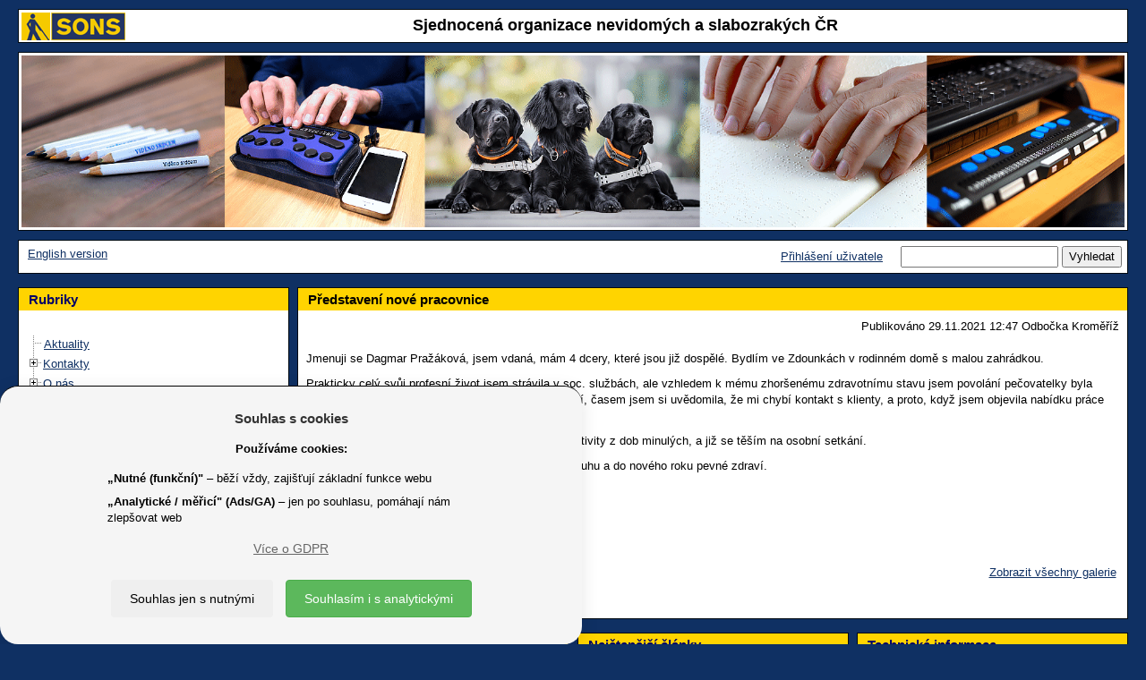

--- FILE ---
content_type: text/html; charset=UTF-8
request_url: https://www.sons.cz/Predstaveni-nove-pracovnice-P4010968.html
body_size: 46483
content:
<!DOCTYPE html>
<html lang="cs">
<head>
	<title>SONS &#x10C;R - P&#x159;edstaven&iacute; nov&eacute; pracovnice </title>
	<!--1077-->
	<meta http-equiv=Content-Type content="text/html; charset=UTF-8">
	<meta charset="UTF-8">
	<meta name="description" content=" V&aacute;&#x17E;en&iacute; a mil&iacute; klienti, od 1. prosince 2021 budu pracovat v odbo&#x10D;ce SONS v Krom&#x11B;&#x159;&iacute;&#x17E;i jako pracovnice v soc. slu&#x17E;b&aacute;ch, a proto mi dovolte, abych se kr&aacute;tce p&#x159;edstavila. ">
	<meta name="keywords" lang="cs" content="">
	<meta name="author" content="Petr Vyhnálek, petr@pro-neziskovky.cz">
	<meta name="robots" content="ALL,FOLLOW">
	<meta name="revisit-after" content="20 days">
	<meta name="viewport" content="width=device-width, initial-scale=1.0">
	<meta http-equiv="X-UA-Compatible" content="IE=edge">
	<meta http-equiv="Content-Type" content="text/html">
	<meta http-equiv="Cache-control" content="No-Cache">
	<link rel="icon" type="image/jpg" href="/1077/images/1077_logo.jpg">
	<link href="/css/prettyPhoto.css?update=1" rel="stylesheet">
	<link href="/css/gdpr.css" rel="stylesheet">
	<meta name="google-site-verification" content="G-EQ5S5D5DHR">
	<script src="/scripts/jquery-3.6.1.min.js"></script>
	<script type="text/JavaScript" src='/scripts/forms.js?update=58'></script>
	<script type="text/JavaScript" src='/scripts/forms_ajax.js?update=58'></script>
	<script type='text/JavaScript'>
		function user_active_online() {
						var d = new Date();
						var link = '/fcgi/sonic.cgi?templ=ok&refresh=' + d.getTime();						
						//reload me!
						jQuery.ajax({ 
							url: link,
							type: 'GET',
							contentType: "text/plain; charset=utf-8",
							dataType: "text",
							error: function(){ },
							success: function(result){    
								//none to do		
							}
						}); 
						//zavolam znova
						window.setTimeout("user_active_online()", 300000 ); //tisic je sekunda a 60 tisic je minuta 
		}
		window.setTimeout("user_active_online()", 300000 ); //nezatezuju zpravama na pozadi 5 minut staci
	</script>
        <link href="/1077/css/bootstrap.min.css" rel="stylesheet">
        <!--<link href="/scripts/bootstrap-3.3.6-dist/css/bootstrap.min.css" rel="stylesheet">-->
        <link href="/1077/css/final_1077.css?update=6" rel="stylesheet">
	<script type="text/javascript" src="/scripts/bootstrap-3.3.6-dist/js/bootstrap.min.js"></script>
	<script type="text/javascript" src="/scripts/jquery.prettyPhoto.js"></script>
	<script type="text/javascript" src="/scripts/imagesloaded.pkgd.v4.1.0.min.js"></script>
    	<script type="text/javascript" src="/scripts/masonry.pkgd.min.4.0.js"></script>
	<script type="text/JavaScript" src="/scripts/sonic-script-onload.js"></script>
	<!-- Global site tag (gtag.js) - Google Analytics -->
	<script async src="https://www.googletagmanager.com/gtag/js?id=G-EQ5S5D5DHR"></script>
	<script>
	  window.dataLayer = window.dataLayer || [];
	  function gtag(){dataLayer.push(arguments);}
	  gtag('js', new Date());
	  gtag('config', 'G-EQ5S5D5DHR');
	</script>
	<script type="text/javascript">
		var ZAHLAVI = new Array();
		var obrazku = 1;
		var posledni = 1;
		//prvni je dycky
		ZAHLAVI[obrazku] = new Image();
		ZAHLAVI[obrazku].src = "/grafika/1077/zahlavi0.gif";
		function AnimaceObrazky() {
			//jen pokud je vic obrvazku
			if (obrazku > 1) { 
				// zruseno
				// window.setTimeout( function(){    ztmavim()   },6000); //tisic je sekunda a 60 tisic je minuta
			}
		}
		function ztmavim() {
			//ztmavim
			$("#zahlavi").animate(   
				{ "opacity": "0.05"}, 	
				"slow"  
			);
			//po ztmavim pustim vymenu CHROME ma rychlejsi ztmaveni:
			if (window.chrome) {  
				window.setTimeout( function(){    zmen_obrazky()   },500); //tisic je sekunda a 60 tisic je minuta
			} else {
				window.setTimeout( function(){    zmen_obrazky()   },700); //tisic je sekunda a 60 tisic je minuta
			}
		}
		function zmen_obrazky() {
			//vygeneruju cislo 1-10  ALE NE POSLEDNI!
			n = dalsi();
			//ulozim posledni
			posledni = n;
			//zmenim obrazek
			document.images['zahlavi'].src = ZAHLAVI[n].src;
			//pozmene pustim zesvetleni
			//window.setTimeout( function(){    zesvetlim()   },4320); //tisic je sekunda a 60 tisic je minuta
			zesvetlim();
		}
		function dalsi() {
			//vygeneruju cislo 1-10 
			x = Math.round( Math.random() * (obrazku-1) ) + 1;
			if (x == posledni) {  x = dalsi(); } 
			return x;
		}
		function zesvetlim() {
			//ztmavim
			$("#zahlavi").animate(   
				{ "opacity": "1"}, 	
				"slow"  
			);
			//reset timeru
			//clearTimeout();
			//po zesvetleni opakuju rekurzivne:
			window.setTimeout( function(){    AnimaceObrazky()   },1000); //tisic je sekunda a 60 tisic je minuta
		}
	</script>
<style>
 td.zahlavi, div.zahlavi { background: #FFFFFF; } 
 body { backgroung-image: none; background: none;  } 
 body { background: #0F3063; } 
 body { color: #000000; } 
 a, a:hover { color: #0F3063; } 
 a.navigace_admin, a.navigace_admin:hover { color: #FF0000; } 
 table.hlavni, div.hlavni { background: #0F3063; } 
 table.table_2, td.td_table_2, table.table_2_stred, td.td_table_2_stred, table.table_2_center, td.td_table_2_center, table.table_2_right, td.td_table_2_right { background: #FFFFFF; } 
 div.table_2, div.td_table_2, div.table_2_stred, div.td_table_2_stred, div.table_2_center, div.td_table_2_center, div.table_2_right, div.td_table_2_right { background: #FFFFFF; } 
 a.tree_hide, a.tree_hide:hover { color: #FFFFFF; } 
 table.table_2_zapati, td.td_table_2_zapati, table.table_2_stred_zapati, td.td_table_2_stred_zapati, table.table_2_center_zapati, td.td_table_2_center_zapati, table.table_2_right_zapati, td.td_table_2_right_zapati { background: #FFFFFF; } 
 div.table_2_zapati, div.td_table_2_zapati, div.table_2_stred_zapati, div.td_table_2_stred_zapati, div.table_2_center_zapati, div.td_table_2_center_zapati, div.table_2_right_zapati, div.td_table_2_right_zapati { background: #FFFFFF; } 
 table.table_2_lista, td.td_table_2_lista, table.table_2_stred_lista, td.td_table_2_stred_lista, table.table_2_center_lista, td.td_table_2_center_lista, table.table_2_right_lista, td.td_table_2_right_lista, td.td_table_2_left_lista { background: #FFFFFF; } 
 div.table_2_lista, div.td_table_2_lista, div.table_2_stred_lista, div.td_table_2_stred_lista, div.table_2_center_lista, div.td_table_2_center_lista, div.table_2_right_lista, div.td_table_2_right_lista, div.td_table_2_left_lista { background: #FFFFFF; } 
 table.table_2_hlavicka, td.td_table_2_hlavicka, table.table_2_stred_hlavicka, td.td_table_2_stred_hlavicka, table.table_2_center_hlavicka, td.td_table_2_center_hlavicka, table.table_2_right_hlavicka, td.td_table_2_right_hlavicka { background: #FFFFFF; } 
 div.table_2_hlavicka, div.td_table_2_hlavicka, div.table_2_stred_hlavicka, div.td_table_2_stred_hlavicka, div.table_2_center_hlavicka, div.td_table_2_center_hlavicka, div.table_2_right_hlavicka, div.td_table_2_right_hlavicka { background: #FFFFFF; } 
 table.table_2, td.td_table_2, table.table_2_stred, td.td_table_2_stred, table.table_2_center, td.td_table_2_center, table.table_2_right, td.td_table_2_right { color: #000000; } 
 div.table_2, div.td_table_2, div.table_2_stred, div.td_table_2_stred, div.table_2_center, div.td_table_2_center, div.table_2_right, div.td_table_2_right { color: #000000; } 
 table.table_2_zapati, td.td_table_2_zapati, table.table_2_stred_zapati, td.td_table_2_stred_zapati, table.table_2_center_zapati, td.td_table_2_center_zapati, table.table_2_right_zapati, td.td_table_2_right_zapati { color: #000000; } 
 div.table_2_zapati, div.td_table_2_zapati, div.table_2_stred_zapati, div.td_table_2_stred_zapati, div.table_2_center_zapati, div.td_table_2_center_zapati, div.table_2_right_zapati, div.td_table_2_right_zapati { color: #000000; } 
 table.table_2_lista, td.td_table_2_lista, table.table_2_stred_lista, td.td_table_2_stred_lista, table.table_2_center_lista, td.td_table_2_center_lista, table.table_2_right_lista, td.td_table_2_right_lista { color: #000000; } 
 div.table_2_lista, div.td_table_2_lista, div.table_2_stred_lista, div.td_table_2_stred_lista, div.table_2_center_lista, div.td_table_2_center_lista, div.table_2_right_lista, div.td_table_2_right_lista, div.td_table_2_left_lista { color: #000000; } 
 table.table_2_hlavicka, td.td_table_2_hlavicka, table.table_2_stred_hlavicka, td.td_table_2_stred_hlavicka, table.table_2_center_hlavicka, td.td_table_2_center_hlavicka, table.table_2_right_hlavicka, td.td_table_2_right_hlavicka { color: #000000; } 
 div.table_2_hlavicka, div.td_table_2_hlavicka, div.table_2_stred_hlavicka, div.td_table_2_stred_hlavicka, div.table_2_center_hlavicka, div.td_table_2_center_hlavicka, div.table_2_right_hlavicka, div.td_table_2_right_hlavicka { color: #000000; } 
 td.td_nadpis_2 { background: #FFD400; } 
 div.td_nadpis_2 { background: #FFD400; } 
 td.td_nadpis_2 { background: #FFD400; } 
 div.td_nadpis_2 { background: #FFD400; } 
 h1, a.nadpis_1, a.nadpis_1:hover { color: #000000; } 
 h2, a.nadpis_2, a.nadpis_2:hover { color: #000000; } 
</style>
</head>
<body>
<!--<body OnLoad=" init_masonry(); ">-->
<!--<body OnLoad=" AnimaceObrazky(); ">-->
    <header  role="banner" id="header">
        <!--header-->
	 <div class="row">
	 	<div class="col-xs-12"> 
			<div width="100%" align=center class=table_1_hlavicka cellspacing=0 cellpadding=0>
				<div class=td_table_2_center style="min-height: 36px">
					<a href="/"><img src="https://www.sons.cz/storage_free/1077/logo_1077.gif" height="100%" alt="Úvodní stránka SONS.CZ" align=left border=0></a>
					<div style="margin-top:2px">
					<span class='nadpis_0'>Sjednocená organizace nevidomých a slabozrakých ČR</span>
					</div>
				</div>
			</div>
	 	</div>
	</div>
        <!--/row-->
	<div class="row">
		<div class="col-xs-12"> 
			<div cellspacing=0  align=center width="100%" class=table_1>
				<div class=zahlavi>
				<img src="/grafika/1077/zahlavi_new.gif" id="zahlavi" class="img-responsive" name="zahlavi" alt="Ilustrační fotografie" align=center style="margin:0px;padding:0px;border:0px" width="100%">
				<!--<img src="/grafika/1077/zahlavi0.gif" id="zahlavi" class="img-responsive" name="zahlavi" alt="Ilustrační fotografie"  align=center style="margin:0px;padding:0px;border:0px" OnLoad=" UpravObrazek(); " width="100%">-->
				</div>
	                    	<script type="text/javascript">
	                    	<!--
		                    function UpravObrazek() { 
				    	//document.getElementById('zahlavi').removeAttribute('width');
				    	//document.getElementById('zahlavi').removeAttribute('height');
				    	//document.getElementById('zahlavi').width = ( document.body.clientWidth - ((document.body.clientWidth/100)*4)  ); 
					//                                 sirka =       okno prohlizece      minus  2% sirky prohlizece
	        	            }
				    //SRART:
				    //UpravObrazek();
		                    // -->
		                    </script>
			</div>
		</div>
	</div>
        <!--/row-->
	<div class="row">
	<div class="col-xs-12"> 
		<div cellspacing=0  align=center width="100%" class=table_1_lista>
			<div cellspacing=0  align=center width="100%" class=table_2_lista style="min-height: 36px">
				<div class=td_table_2_left_lista>
					&nbsp;<a href="/eng">English version</a>
				</div>
				<div class=td_table_2_right_lista>
					<form action=/fcgi/sonic.cgi method=get name="p_search">
	 				<a href="/prihlaseni.html">Přihlášení uživatele</a>
					&nbsp; &nbsp;
					<input type=hidden name=templ value="index">
					<input type=hidden name=page_include value="p_prispevek">
					<input type=hidden name=filtr_prispevek_typ value="">
					<input type=hidden name=id_tree value="0">
					<input type=hidden name=reset value="yes">
					<input type=text name=search_text value="" title="Vyhledat text" maxlength=50>
					<input type=submit value="Vyhledat" title="Vyhledat">
					</form>
				</div>
			</div>
	       </div>
	</div>
	</div>
        <!--/row/col-->
    </header>
    <!--/header-->
<div class="col-xs-12"> 
    <div class="container-fluid">
        <div class="row-fluid masonry-content" id="masonry-content">
	    <!--<div class="col-xs-12 col-sm-3 masonry" id="rubriky" style="padding-left: 0px; padding-right: 0px; z-index: 2;">-->
	    <nav role="navigation" aria-labelledby="rubriky-label" class="col-xs-12 col-sm-3 masonry" id="rubriky" style="padding-left: 0px; padding-right: 0px; z-index: 2;">
		<div class="row">
			<div cellspacing=0  align=center width=100% class=table_1>
				<div class=td_nadpis_2><h3 class='deset' id="rubriky-label">Rubriky</h3></div>
				<div class=td_table_2>
					<div class="rubrika table_2_stred " width="100%" border="0">
						<div class="rubrika td_table_2_stred ">
		<SCRIPT type="text/javascript">
		//rerun-save
		function getQueryString(index) {
			var paramExpressions;
			var param
			var val
			paramExpressions = window.location.search.substr(1).split("&");
			if (index < paramExpressions.length) {
				param = paramExpressions[index];
				if (param.length > 0) {
					return eval(unescape(param));
				}
			}
			return ""
		}
		//rerun-end
		</SCRIPT>
				<script type="text/javascript" src='/scripts/ftiens4_new_ua.js'></script>
								<script type="text/javascript" src='/scripts/ftiens4_new_masonry.js'></script>
				<script type="text/javascript">
				//rerun-start 
				USETEXTLINKS = 1
				STARTALLOPEN = 0
					USEFRAMES = 0
				USEICONS = 0
				WRAPTEXT = 1
				PRESERVESTATE = 1
				HIGHLIGHT = 1
				var dohledej_co_rozbalit = new Array();
				foldersTree = gFld('',''); aux1=foldersTree;
			 dohledej_co_rozbalit['101'] = '1'; 
  dohledej_co_rozbalit['97'] = '2'; 
  dohledej_co_rozbalit['99'] = '2'; 
  dohledej_co_rozbalit['100'] = '2'; 
  dohledej_co_rozbalit['111'] = '2'; 
  dohledej_co_rozbalit['96'] = '6'; 
  dohledej_co_rozbalit['567'] = '6'; 
  dohledej_co_rozbalit['557'] = '6'; 
  dohledej_co_rozbalit['333'] = '6'; 
  dohledej_co_rozbalit['115'] = '6'; 
  dohledej_co_rozbalit['549'] = '6'; 
  dohledej_co_rozbalit['475'] = '6'; 
  dohledej_co_rozbalit['98'] = '13'; 
  dohledej_co_rozbalit['117'] = '13'; 
  dohledej_co_rozbalit['119'] = '13'; 
  dohledej_co_rozbalit['120'] = '13'; 
  dohledej_co_rozbalit['217'] = '13'; 
  dohledej_co_rozbalit['167'] = '13'; 
  dohledej_co_rozbalit['122'] = '13'; 
  dohledej_co_rozbalit['123'] = '13'; 
  dohledej_co_rozbalit['239'] = '13'; 
  dohledej_co_rozbalit['121'] = '13'; 
  dohledej_co_rozbalit['535'] = '13'; 
  dohledej_co_rozbalit['566'] = '13'; 
  dohledej_co_rozbalit['562'] = '25'; 
  dohledej_co_rozbalit['563'] = '25'; 
  dohledej_co_rozbalit['565'] = '25'; 
  dohledej_co_rozbalit['564'] = '25'; 
  dohledej_co_rozbalit['520'] = '25'; 
  dohledej_co_rozbalit['118'] = '25'; 
  dohledej_co_rozbalit['152'] = '31'; 
  dohledej_co_rozbalit['532'] = '31'; 
  dohledej_co_rozbalit['177'] = '33'; 
  dohledej_co_rozbalit['338'] = '33'; 
  dohledej_co_rozbalit['536'] = '33'; 
  dohledej_co_rozbalit['342'] = '33'; 
  dohledej_co_rozbalit['351'] = '33'; 
  dohledej_co_rozbalit['242'] = '33'; 
  dohledej_co_rozbalit['185'] = '39'; 
  dohledej_co_rozbalit['265'] = '39'; 
  dohledej_co_rozbalit['577'] = '39'; 
  dohledej_co_rozbalit['258'] = '39'; 
  dohledej_co_rozbalit['179'] = '43'; 
  dohledej_co_rozbalit['362'] = '43'; 
  dohledej_co_rozbalit['192'] = '43'; 
  dohledej_co_rozbalit['184'] = '46'; 
  dohledej_co_rozbalit['222'] = '46'; 
  dohledej_co_rozbalit['366'] = '46'; 
  dohledej_co_rozbalit['308'] = '46'; 
  dohledej_co_rozbalit['264'] = '46'; 
  dohledej_co_rozbalit['370'] = '46'; 
  dohledej_co_rozbalit['182'] = '52'; 
  dohledej_co_rozbalit['253'] = '52'; 
  dohledej_co_rozbalit['373'] = '52'; 
  dohledej_co_rozbalit['267'] = '52'; 
  dohledej_co_rozbalit['377'] = '52'; 
  dohledej_co_rozbalit['268'] = '52'; 
  dohledej_co_rozbalit['181'] = '58'; 
  dohledej_co_rozbalit['240'] = '58'; 
  dohledej_co_rozbalit['263'] = '58'; 
  dohledej_co_rozbalit['286'] = '58'; 
  dohledej_co_rozbalit['246'] = '58'; 
  dohledej_co_rozbalit['187'] = '63'; 
  dohledej_co_rozbalit['381'] = '63'; 
  dohledej_co_rozbalit['260'] = '63'; 
  dohledej_co_rozbalit['385'] = '63'; 
  dohledej_co_rozbalit['389'] = '63'; 
  dohledej_co_rozbalit['259'] = '63'; 
  dohledej_co_rozbalit['261'] = '63'; 
  dohledej_co_rozbalit['270'] = '63'; 
  dohledej_co_rozbalit['392'] = '63'; 
  dohledej_co_rozbalit['186'] = '72'; 
  dohledej_co_rozbalit['197'] = '72'; 
  dohledej_co_rozbalit['189'] = '72'; 
  dohledej_co_rozbalit['191'] = '72'; 
  dohledej_co_rozbalit['223'] = '72'; 
  dohledej_co_rozbalit['220'] = '72'; 
  dohledej_co_rozbalit['183'] = '78'; 
  dohledej_co_rozbalit['241'] = '78'; 
  dohledej_co_rozbalit['190'] = '78'; 
  dohledej_co_rozbalit['395'] = '78'; 
  dohledej_co_rozbalit['178'] = '82'; 
  dohledej_co_rozbalit['399'] = '82'; 
  dohledej_co_rozbalit['296'] = '82'; 
  dohledej_co_rozbalit['402'] = '82'; 
  dohledej_co_rozbalit['271'] = '82'; 
  dohledej_co_rozbalit['174'] = '87'; 
  dohledej_co_rozbalit['405'] = '87'; 
  dohledej_co_rozbalit['409'] = '87'; 
  dohledej_co_rozbalit['413'] = '87'; 
  dohledej_co_rozbalit['487'] = '87'; 
  dohledej_co_rozbalit['416'] = '87'; 
  dohledej_co_rozbalit['176'] = '93'; 
  dohledej_co_rozbalit['423'] = '93'; 
  dohledej_co_rozbalit['427'] = '93'; 
  dohledej_co_rozbalit['430'] = '93'; 
  dohledej_co_rozbalit['433'] = '93'; 
  dohledej_co_rozbalit['436'] = '93'; 
  dohledej_co_rozbalit['442'] = '93'; 
  dohledej_co_rozbalit['262'] = '93'; 
  dohledej_co_rozbalit['257'] = '93'; 
  dohledej_co_rozbalit['180'] = '102'; 
  dohledej_co_rozbalit['269'] = '102'; 
  dohledej_co_rozbalit['448'] = '102'; 
  dohledej_co_rozbalit['452'] = '102'; 
  dohledej_co_rozbalit['194'] = '102'; 
  dohledej_co_rozbalit['198'] = '102'; 
  dohledej_co_rozbalit['456'] = '102'; 
  dohledej_co_rozbalit['188'] = '109'; 
  dohledej_co_rozbalit['221'] = '109'; 
  dohledej_co_rozbalit['459'] = '109'; 
  dohledej_co_rozbalit['272'] = '109'; 
  dohledej_co_rozbalit['193'] = '109'; 
  dohledej_co_rozbalit['199'] = '114'; 
  dohledej_co_rozbalit['203'] = '114'; 
  dohledej_co_rozbalit['204'] = '114'; 
  dohledej_co_rozbalit['205'] = '114'; 
  dohledej_co_rozbalit['540'] = '114'; 
  dohledej_co_rozbalit['206'] = '114'; 
  dohledej_co_rozbalit['256'] = '114'; 
  dohledej_co_rozbalit['233'] = '121'; 
  dohledej_co_rozbalit['571'] = '121'; 
  dohledej_co_rozbalit['572'] = '121'; 
  dohledej_co_rozbalit['573'] = '121'; 
  dohledej_co_rozbalit['574'] = '121'; 
  dohledej_co_rozbalit['128'] = '126'; 
  dohledej_co_rozbalit['568'] = '126'; 
  dohledej_co_rozbalit['135'] = '126'; 
  dohledej_co_rozbalit['523'] = '129'; 
  dohledej_co_rozbalit['525'] = '129'; 
  dohledej_co_rozbalit['526'] = '129'; 
  dohledej_co_rozbalit['104'] = '132'; 
//aux1-1-Aktuality  
							insDoc(aux1, gLnk("S", "Aktuality  ", "/aktuality"));
//aux1-3-Kontakty  
					aux2 = insFld(aux1, gFld("Kontakty  ", "/kontakty"));
//aux2-0-Ústředí  
							insDoc(aux2, gLnk("S", "Ústředí  ", "/kontakty/ustredi"));
//aux2-2-Oblastní pobočky (odbočky)  
							insDoc(aux2, gLnk("S", "Oblastní pobočky (odbočky)  ", "/kontakty/odbocky"));
//aux2-5-Dceřiné společnosti  
							insDoc(aux2, gLnk("S", "Dceřiné společnosti  ", "/Dcerine-spolecnosti-S111.html"));
//aux1-4-O nás  
					aux2 = insFld(aux1, gFld("O nás  ", "/onas"));
//aux2-1-Členství  
							insDoc(aux2, gLnk("S", "Členství  ", "/clenstvi"));
//aux2-2-Prezident a viceprezident  
							insDoc(aux2, gLnk("S", "Prezident a viceprezident  ", "/prezident"));
//aux2-3-Republiková rada  
							insDoc(aux2, gLnk("S", "Republiková rada  ", "/republikovarada"));
//aux2-4-Výroční zprávy a dokumenty  
							insDoc(aux2, gLnk("S", "Výroční zprávy a dokumenty  ", "/dokumenty"));
//aux2-5-Nabídky práce  
							insDoc(aux2, gLnk("S", "Nabídky práce  ", "/nabidkyprace"));
//aux2-8-Celostátní shromáždění  
							insDoc(aux2, gLnk("S", "Celostátní shromáždění  ", "/celostatshrom"));
//aux1-5-Služby  
					aux2 = insFld(aux1, gFld("Služby  ", "/sluzby"));
//aux2-1-Knihovna digitálních dokumentů  
							insDoc(aux2, gLnk("S", "Knihovna digitálních dokumentů  ", "/knihovna"));
//aux2-2-Navigační centrum  
							insDoc(aux2, gLnk("S", "Navigační centrum  ", "/navigace"));
//aux2-3-Poradenství a výuka elektronických pomůcek  
							insDoc(aux2, gLnk("S", "Poradenství a výuka elektronických pomůcek  ", "/tyflokabinet"));
//aux2-4-Prodej kompenzačních pomůcek  
							insDoc(aux2, gLnk("S", "Prodej kompenzačních pomůcek  ", "/prodejny"));
//aux2-5-Výcvik vodicích psů
							insDoc(aux2, gLnk("S", "Výcvik vodicích psů", "/vodicipsi"));
//aux2-6-Vydávání časopisů  
							insDoc(aux2, gLnk("S", "Vydávání časopisů  ", "/zora"));
//aux2-7-Sociálně právní poradna
							insDoc(aux2, gLnk("S", "Sociálně právní poradna", "/pravni"));
//aux2-8-Sociálně aktivizační služby  
							insDoc(aux2, gLnk("S", "Sociálně aktivizační služby  ", "/aktivizacni"));
//aux2-9-Odstraňování bariér
							insDoc(aux2, gLnk("S", "Odstraňování bariér", "/bariery"));
//aux2-10-Zpřístupňování památek  
							insDoc(aux2, gLnk("S", "Zpřístupňování památek  ", "/pamatky"));
//aux2-11-SONS Online  
							insDoc(aux2, gLnk("S", "SONS Online  ", "/online"));
//aux2-12-Masáže  
					aux3 = insFld(aux2, gFld("Masáže  ", "/masaze"));
//aux3-1-Praha  
							insDoc(aux3, gLnk("S", "Praha  ", "/masaze/praha"));
//aux3-2-Vsetín  
							insDoc(aux3, gLnk("S", "Vsetín  ", "/masaze/vsetin"));
//aux3-3-Zlín  
							insDoc(aux3, gLnk("S", "Zlín  ", "/masaze/zlin"));
//aux2-13-Braillovo písmo a braillský tisk  
							insDoc(aux2, gLnk("S", "Braillovo písmo a braillský tisk  ", "/braillovopismo"));
//aux2-14-E-mailové služby  
							insDoc(aux2, gLnk("S", "E-mailové služby  ", "/internet"));
//aux1-7-Pobočky (odbočky)
					aux2 = insFld(aux1, gFld("Pobočky (odbočky)", "/pobocky"));
//aux2-0-Aktuality
							insDoc(aux2, gLnk("S", "Aktuality", "/pobocky/aktuality"));
//aux2-1-Jihočeský kraj
					aux3 = insFld(aux2, gFld("Jihočeský kraj", "/jihoceskykraj"));
//aux3-0-České Budějovice
							insDoc(aux3, gLnk("S", "České Budějovice", "/ceskebudejovice"));
//aux3-0-České Budějovice město
							insDoc(aux3, gLnk("S", "České Budějovice město", "/ceskebudejovicemesto"));
//aux3-0-Český Krumlov
							insDoc(aux3, gLnk("S", "Český Krumlov", "/ceskykrumlov"));
//aux3-0-Strakonice
							insDoc(aux3, gLnk("S", "Strakonice", "/strakonice"));
//aux3-0-Tábor
							insDoc(aux3, gLnk("S", "Tábor", "/tabor"));
//aux2-1-Jihomoravský kraj
					aux3 = insFld(aux2, gFld("Jihomoravský kraj", "/jihomoravskykraj"));
//aux3-0-Blansko
							insDoc(aux3, gLnk("S", "Blansko", "/blansko"));
//aux3-0-Brno
							insDoc(aux3, gLnk("S", "Brno", "/brno"));
//aux3-0-Kyjov
							insDoc(aux3, gLnk("S", "Kyjov", "/kyjov"));
//aux2-1-Karlovarský kraj
					aux3 = insFld(aux2, gFld("Karlovarský kraj", "/karlovarskykraj"));
//aux3-0-Cheb
							insDoc(aux3, gLnk("S", "Cheb", "/cheb"));
//aux3-0-Karlovy Vary
							insDoc(aux3, gLnk("S", "Karlovy Vary", "/karlovyvary"));
//aux2-1-Kraj Vysočina
					aux3 = insFld(aux2, gFld("Kraj Vysočina", "/krajvysocina"));
//aux3-0-Havlíčkův Brod
							insDoc(aux3, gLnk("S", "Havlíčkův Brod", "/havlickuvbrod"));
//aux3-0-Oblastní pobočka Sons Jihlava  
							insDoc(aux3, gLnk("S", "Oblastní pobočka Sons Jihlava  ", "/jihlava"));
//aux3-0-Pelhřimov
							insDoc(aux3, gLnk("S", "Pelhřimov", "/pelhrimov"));
//aux3-0-Třebíč
							insDoc(aux3, gLnk("S", "Třebíč", "/trebic"));
//aux3-0-Žďár nad Sázavou
							insDoc(aux3, gLnk("S", "Žďár nad Sázavou", "/zdarnadsazavou"));
//aux2-1-Královéhradecký kraj
					aux3 = insFld(aux2, gFld("Královéhradecký kraj", "/kralovehradeckykraj"));
//aux3-0-Hradec Králové
							insDoc(aux3, gLnk("S", "Hradec Králové", "/hradeckralove"));
//aux3-0-Jičín
							insDoc(aux3, gLnk("S", "Jičín", "/jicin"));
//aux3-0-Náchod
							insDoc(aux3, gLnk("S", "Náchod", "/nachod"));
//aux3-0-Trutnov
							insDoc(aux3, gLnk("S", "Trutnov", "/trutnov"));
//aux3-0-Vrchlabí
							insDoc(aux3, gLnk("S", "Vrchlabí", "/vrchlabi"));
//aux2-1-Liberecký kraj
					aux3 = insFld(aux2, gFld("Liberecký kraj", "/libereckykraj"));
//aux3-0-Česká Lípa
							insDoc(aux3, gLnk("S", "Česká Lípa", "/ceskalipa"));
//aux3-0-Jablonec nad Nisou
							insDoc(aux3, gLnk("S", "Jablonec nad Nisou", "/jablonecnadnisou"));
//aux3-0-Liberec
							insDoc(aux3, gLnk("S", "Liberec", "/liberec"));
//aux3-0-Semily
							insDoc(aux3, gLnk("S", "Semily", "/semily"));
//aux2-1-Moravskoslezský kraj
					aux3 = insFld(aux2, gFld("Moravskoslezský kraj", "/moravskoslezskykraj"));
//aux3-0-Bruntál
							insDoc(aux3, gLnk("S", "Bruntál", "/bruntal"));
//aux3-0-Frýdek-Místek
							insDoc(aux3, gLnk("S", "Frýdek-Místek", "/frydekmistek"));
//aux3-0-Havířov / Orlová
							insDoc(aux3, gLnk("S", "Havířov / Orlová", "/havirov"));
//aux3-0-Karviná
							insDoc(aux3, gLnk("S", "Karviná", "/karvina"));
//aux3-0-Nový Jičín
							insDoc(aux3, gLnk("S", "Nový Jičín", "/novyjicin"));
//aux3-0-Opava
							insDoc(aux3, gLnk("S", "Opava", "/opava"));
//aux3-0-Ostrava
							insDoc(aux3, gLnk("S", "Ostrava", "/ostrava"));
//aux3-0-Třinec
							insDoc(aux3, gLnk("S", "Třinec", "/trinec"));
//aux2-1-Olomoucký kraj
					aux3 = insFld(aux2, gFld("Olomoucký kraj", "/olomouckykraj"));
//aux3-0-Jeseník
							insDoc(aux3, gLnk("S", "Jeseník", "/jesenik"));
//aux3-0-Olomouc
							insDoc(aux3, gLnk("S", "Olomouc", "/olomouc"));
//aux3-0-Prostějov
							insDoc(aux3, gLnk("S", "Prostějov", "/prostejov"));
//aux3-0-Přerov
							insDoc(aux3, gLnk("S", "Přerov", "/prerov"));
//aux3-0-Šumperk
							insDoc(aux3, gLnk("S", "Šumperk", "/sumperk"));
//aux2-1-Pardubický kraj
					aux3 = insFld(aux2, gFld("Pardubický kraj", "/pardubickykraj"));
//aux3-0-Česká Třebová
							insDoc(aux3, gLnk("S", "Česká Třebová", "/ceskatrebova"));
//aux3-0-Chrudim
							insDoc(aux3, gLnk("S", "Chrudim", "/chrudim"));
//aux3-0-Pardubice
							insDoc(aux3, gLnk("S", "Pardubice", "/pardubice"));
//aux2-1-Plzeňský kraj
					aux3 = insFld(aux2, gFld("Plzeňský kraj", "/plzenskykraj"));
//aux3-0-Domažlice
							insDoc(aux3, gLnk("S", "Domažlice", "/domazlice"));
//aux3-0-Plzeň
							insDoc(aux3, gLnk("S", "Plzeň", "/plzen"));
//aux3-0-Rokycany
							insDoc(aux3, gLnk("S", "Rokycany", "/rokycany"));
//aux3-0-Tachov
							insDoc(aux3, gLnk("S", "Tachov", "/tachov"));
//aux2-1-Praha
					aux3 = insFld(aux2, gFld("Praha", "/praha"));
//aux3-0-Praha jih (Praha 4,10)
							insDoc(aux3, gLnk("S", "Praha jih (Praha 4,10)", "/prahajih"));
//aux3-0-Praha sever (Praha 8,9)
							insDoc(aux3, gLnk("S", "Praha sever (Praha 8,9)", "/prahasever"));
//aux3-0-Praha střed (Praha 1,2,3)
							insDoc(aux3, gLnk("S", "Praha střed (Praha 1,2,3)", "/prahastred"));
//aux3-0-Praha východ
							insDoc(aux3, gLnk("S", "Praha východ", "/prahavychod"));
//aux3-0-Praha západ a KC Vrchlická
							insDoc(aux3, gLnk("S", "Praha západ a KC Vrchlická", "/prahazapad"));
//aux2-1-Středočeský kraj
					aux3 = insFld(aux2, gFld("Středočeský kraj", "/stredoceskykraj"));
//aux3-0-Benešov
							insDoc(aux3, gLnk("S", "Benešov", "/benesov"));
//aux3-0-Beroun
							insDoc(aux3, gLnk("S", "Beroun", "/beroun"));
//aux3-0-Hořovice
							insDoc(aux3, gLnk("S", "Hořovice", "/horovice"));
//aux3-0-Kladno
							insDoc(aux3, gLnk("S", "Kladno", "/kladno"));
//aux3-0-Kolín
							insDoc(aux3, gLnk("S", "Kolín", "/kolin"));
//aux3-0-Lysá nad Labem
							insDoc(aux3, gLnk("S", "Lysá nad Labem", "/lysanadlabem"));
//aux3-0-Mladá Boleslav
							insDoc(aux3, gLnk("S", "Mladá Boleslav", "/mladaboleslav"));
//aux3-0-Příbram
							insDoc(aux3, gLnk("S", "Příbram", "/pribram"));
//aux2-1-Ústecký kraj
					aux3 = insFld(aux2, gFld("Ústecký kraj", "/usteckykraj"));
//aux3-0-Chomutov
							insDoc(aux3, gLnk("S", "Chomutov", "/chomutov"));
//aux3-0-Litoměřice
							insDoc(aux3, gLnk("S", "Litoměřice", "/litomerice"));
//aux3-0-Louny
							insDoc(aux3, gLnk("S", "Louny", "/louny"));
//aux3-0-Most
							insDoc(aux3, gLnk("S", "Most", "/most"));
//aux3-0-Teplice
							insDoc(aux3, gLnk("S", "Teplice", "/teplice"));
//aux3-0-Ústí nad Labem
							insDoc(aux3, gLnk("S", "Ústí nad Labem", "/ustinadlabem"));
//aux2-1-Zlínský kraj
					aux3 = insFld(aux2, gFld("Zlínský kraj", "/zlinskykraj"));
//aux3-0-Kroměříž
							insDoc(aux3, gLnk("S", "Kroměříž", "/kromeriz"));
//aux3-0-Uherské Hradiště
							insDoc(aux3, gLnk("S", "Uherské Hradiště", "/uherskehradiste"));
//aux3-0-Vsetín
							insDoc(aux3, gLnk("S", "Vsetín", "/vsetin"));
//aux3-0-Zlín
							insDoc(aux3, gLnk("S", "Zlín", "/zlin"));
//aux1-8-Kluby
					aux2 = insFld(aux1, gFld("Kluby", "/kluby"));
//aux2-1-Klub držitelů vodicích psů  
							insDoc(aux2, gLnk("S", "Klub držitelů vodicích psů  ", "/kdvp"));
//aux2-2-Klub učitelů hudby  
							insDoc(aux2, gLnk("S", "Klub učitelů hudby  ", "/kuh"));
//aux2-3-Vokál-klub  
							insDoc(aux2, gLnk("S", "Vokál-klub  ", "/vokal"));
//aux2-4-Aktiv klub  
							insDoc(aux2, gLnk("S", "Aktiv klub  ", "/aktiv"));
//aux2-5-Cech ZP masérů  
							insDoc(aux2, gLnk("S", "Cech ZP masérů  ", "/cechzpmaseru"));
//aux2-6-Qardo klub  
							insDoc(aux2, gLnk("S", "Qardo klub  ", "/qardo"));
//aux1-10-Podpora naší činnosti  
					aux2 = insFld(aux1, gFld("Podpora naší činnosti  ", "/podpora"));
//aux2-3-Firemní dárci  
							insDoc(aux2, gLnk("S", "Firemní dárci  ", "/podpora/firmy"));
//aux2-4-Institucionální dárci  
							insDoc(aux2, gLnk("S", "Institucionální dárci  ", "/podpora/instituce"));
//aux2-5-Nadace a nadační fondy  
							insDoc(aux2, gLnk("S", "Nadace a nadační fondy  ", "/podpora/nadace"));
//aux2-6-Spolupracující organizace  
							insDoc(aux2, gLnk("S", "Spolupracující organizace  ", "/podpora/organizace"));
//aux1-11-Pro média  
					aux2 = insFld(aux1, gFld("Pro média  ", "/promedia"));
//aux2-0-Tiskové zprávy  
							insDoc(aux2, gLnk("S", "Tiskové zprávy  ", "/tiskovezpravy"));
//aux2-2-Loga  
							insDoc(aux2, gLnk("S", "Loga  ", "/promedia/loga"));
//aux1-12-Kultura  
					aux2 = insFld(aux1, gFld("Kultura  ", "/kultura"));
//aux2-0-Tyfloart  
							insDoc(aux2, gLnk("S", "Tyfloart  ", "/tyfloart"));
//aux2-2-Dny umění nevidomých  
							insDoc(aux2, gLnk("S", "Dny umění nevidomých  ", "/dun"));
//aux1-12-Projekty  
							insDoc(aux1, gLnk("S", "Projekty  ", "/projekty"));foldersTree.treeID = "prispevek_rubrika";
					//rerun-end 
					</script>
			<A style="font-size:2pt;text-decoration:none;hidden:true;display:none;" href="http://www.treemenu.net/" target=_blank class='tree_hide' alt='' title=''></A>
			<script type="text/javascript">
			//rerun-start 
			//START
			initializeDocument();
			// Close all folders
			function collapseTree() {
				//hide all folders
				clickOnNodeObj(foldersTree)
			}
			// In order to show a folder, open all the folders that are higher in the hierarchy 
			// all the way to the root must also be opened.
			// (Does not affect selection highlight.)
			function openFolderInTree(linkID) {
				var folderObj;
				folderObj = findObj(linkID);
				//test
				//if (typeof folderObj != 'undefined') {
				//	folderObj = findObj(1);
				//}
				if (typeof folderObj != 'undefined') {	
					folderObj.forceOpeningOfAncestorFolders();
					if (!folderObj.isOpen) 	clickOnNodeObj(folderObj);
				}
			} 
						//zabalim strom
						collapseTree();
						//alert(' id_tree: 221 poradi: ' + dohledej_co_rozbalit['221'] );
			//rerun-end
			</script>
			<br>
						</div>
					</div>
				</div>
			</div>
		</div>
	   </nav>
	   <!--</div>-->
	    <div class="col-xs-12 col-sm-9 masonry" style="padding-left: 0px; padding-right: 0px; z-index: 3;">
	    <main role="main">
		   <div class="page_include_wrapper">
			<div class=row>
			<div cellspacing=0  align=center width=100% class=table_1>
				<div class=td_nadpis_2><h1 class='deset'>P&#x159;edstaven&iacute; nov&eacute; pracovnice</h1></div>
				<div class=td_table_2_stred>
	<div width="100%" border=0 class=table_2_stred>
	<div class=td_table_2_stred valign=top colspan=2>
			<div class=prispevek_datum_autor>
				Publikováno
				29.11.2021 12:47
						Odbo&#x10D;ka Krom&#x11B;&#x159;&iacute;&#x17E; 
			</div>
			<br>
			<br>
		<div style="clear: both;">
		 <p>Jmenuji se Dagmar Pražáková, jsem vdaná, mám 4 dcery, které jsou již dospělé. Bydlím ve Zdounkách v rodinném domě s malou zahrádkou.</p>
<p>Prakticky celý svůj profesní život jsem strávila v soc. službách, ale vzhledem k mému zhoršenému zdravotnímu stavu jsem povolání pečovatelky byla nucena opustit.  I když jsem si našla jiné zaměstnání, časem jsem si uvědomila, že mi chybí kontakt s klienty, a proto, když jsem objevila nabídku práce ze SONSu, hned jsem reagovala.</p>
<p>Velmi si přeji, aby se mi podařilo navázat na Vaše aktivity z dob minulých, a již se těším na osobní setkání.</p>
<p>Dovolte mi všem popřát klidné Vánoce v rodinném kruhu a do nového roku pevné zdraví.</p>
<p>Dagmar Pražáková</p>
		</div>
		<br style="clear: both;">
	</div>
		<div class=td_table_2_stred colspan=2 align=center>
		</div>
		<div class=td_table_2_stred colspan=2  width="100%" align=center>
		</div>
		<div class=td_table_2_stred colspan=2 align=center>
		<br style="clear: both;">
	</div>
		<div class=td_table_2_stred>
		<div class=td_table_2_stred style="width: 50%; float: left;">
			<a href="/kromeriz" class=info_1>
			V rubrice
			Kroměříž
			</a>
		</div>
		<div align=right class=td_table_2_stred nowrap style="width: 50%; float: right;">
		<a href="/galerie.html" class=info_1>Zobrazit všechny galerie</a>
		</div>
		<br><br>
		</div>
	  	<div class="clear"></div>
	</div>
				<br style="clear: both;">
				</div>
			</div>
	  		</div>
		  </div> <!--page innclude wrapper-->
	   </main>
	   </div>
	   <!--<div class="col-xs-12 col-sm-3 masonry" style="padding-left: 0px; padding-right: 0px; z-index: 1;">-->
	   <aside role="complementary" aria-labelledby="podpora-label" class="col-xs-12 col-sm-3 masonry" style="padding-left: 0px; padding-right: 0px; z-index: 1;">
			<div class=row>
			<div cellspacing=0  align=center width="100%" class=table_1>
				<div class=td_nadpis_2><h3 class='deset' id="podpora-label">Podpora</h3></div>
				<div class=td_table_2>
				<br>
				<p style="text-align: center;"><span style="color: #000000; font-family: Calibri, sans-serif; font-size: 14.6667px; font-style: normal; font-variant-ligatures: normal; font-variant-caps: normal; font-weight: 400; letter-spacing: normal; orphans: 2; text-align: start; text-indent: 0px; text-transform: none; white-space: normal; widows: 2; word-spacing: 0px; -webkit-text-stroke-width: 0px; background-color: #ffffff; text-decoration-style: initial; text-decoration-color: initial; display: inline !important; float: none;">Č&iacute;slo sb&iacute;rkov&eacute;ho &uacute;čtu<br ><strong>8888332222 / 0800</strong></span></p>
<p style="text-align: center;"><a class="obrazek_stred" title="Logo sb&iacute;rky B&iacute;l&aacute; pastelka" href="https://www.bilapastelka.cz" target="_blank" rel="noopener"><img style="border: 1px none; margin-top: 1px; margin-bottom: 10px;" src="https://www.sons.cz/storage_free/manager/sons.cz/upload/logoBP.jpg" alt="Logo B&iacute;l&aacute; pastelka (jpg; 177 KB)" width="145" height="81" ></a></p>
<div style="text-align: center; margin-left: auto; margin-right: auto;" data-darujme-widget-token="5gm2ukgh7ukqmcar">&nbsp;</div>
<p>
<script type="text/javascript">// <![CDATA[
+function(w, d, s, u, a, b) {
		w['DarujmeObject'] = u;
		w[u] = w[u] || function () { (w[u].q = w[u].q || []).push(arguments) };
		a = d.createElement(s); b = d.getElementsByTagName(s)[0];
		a.async = 1; a.src = "https://www.darujme.cz/assets/scripts/widget.js";
		b.parentNode.insertBefore(a, b);
	}(window, document, 'script', 'Darujme');
	Darujme(1, "5gm2ukgh7ukqmcar", 'render', "https://www.darujme.cz/widget?token=5gm2ukgh7ukqmcar", "200px");
// ]]></script>
</p>
				</div>
			</div>
			</div>
	   </aside>
	   <!--</div>-->
	   <!--<div class="col-xs-12 col-sm-3 masonry" style="padding-left: 0px; padding-right: 0px; z-index: 1;">-->
	   <aside role="complementary" aria-labelledby="nejctenejsi-label" class="col-xs-12 col-sm-3 masonry" style="padding-left: 0px; padding-right: 0px; z-index: 1;">
			<div class=row>
			<div cellspacing=0  align=center width="100%" class=table_1>
				<div class=td_nadpis_2><h3 class='deset' id="nejctenejsi-label">Nejčtenější články</h3></div>
				<div class=td_table_2>
	<div width="100%" border=0 class=table_2>
		<div class=td_table_2 align=center>
		<a href="/Zveme-vas-na-Tyfloart-2025-P4020922.html">Zveme vás na Tyfloart 2025</a> (1464)
		</div>
		<div class=td_table_2 align=center>
		<a href="/08-2025-Informace-a-odpovedi-na-dotazy-ze-Socialne-pravni-poradny-SONS-P4021020.html">08/2025 Informace a odpovědi na dotazy ze Sociálně právní poradny SONS </a> (822)
		</div>
		<div class=td_table_2 align=center>
		<a href="/Dum-sluzeb-pro-nevidome-navstivil-Mikulas-a-certice.-P4021896.html">Dům služeb pro nevidomé navštívil Mikuláš a čertice. </a> (713)
		</div>
		<div class=td_table_2 align=center>
		<a href="/910-2025-Informace-a-odpovedi-na-dotazy-ze-Socialne-pravni-poradny-SONS-P4021375.html">9,10/2025 Informace a odpovědi na dotazy ze Sociálně právní poradny SONS </a> (555)
		</div>
		<div class=td_table_2 align=center>
		<a href="/11-2025-Informace-a-odpovedi-na-dotazy-ze-Socialne-pravni-poradny-SONS-P4021713.html">11/2025 Informace a odpovědi na dotazy ze Sociálně právní poradny SONS </a> (322)
		</div>
		<div class=td_table_2 align=center>
		<a href="/12-2025-Informace-a-odpovedi-na-dotazy-ze-Socialne-pravni-poradny-SONS-P4021847.html">12/2025 Informace a odpovědi na dotazy ze Sociálně právní poradny SONS </a> (265)
		</div>
		<div class=td_table_2 align=center>
		<a href="/Cervenec-2025-informace-o-cinnosti-prezidenta-a-viceprezidenta-P4021056.html">Červenec 2025 – informace o činnosti prezidenta a viceprezidenta</a> (217)
		</div>
	</div>
				</div>
			</div>
			</div>
	   </aside>
	   <!--</div>-->
	   <!--<div class="col-xs-12 col-sm-3 masonry" style="padding-left: 0px; padding-right: 0px; z-index: 1;">-->
	   <aside role="complementary" aria-labelledby="technicke-label" class="col-xs-12 col-sm-3 masonry" style="padding-left: 0px; padding-right: 0px; z-index: 1;">
			<div class=row>
			<div cellspacing=0  align=center width=100% class=table_1>
				<div class=td_nadpis_2><h3 class='deset' id="technicke-label">Technické informace</h3></div>
				<div class=td_table_2>
					<div class="table_2_stred" width="100%" border="0">
						<div class="td_table_2_center">
						Počet návštěv: <abbr title="Unikátní počet přístupů s odfiltrováním všech robotů z vyhledávačů jako je google.com nebo seznam.cz (noční předpočet, ukazuje záznamy po včerejší den)">1 593 450</abbr>
						<br>
						(od 28.10.2012)
						<hr>
						<p>	
						Web technicky spravuje:<br>	
						<a href='https://www.pro-neziskovky.cz' target="_blank" title="Pro neziskovky - správce a tvůrce webu"><img src='/proneziskovky_small.jpg' class="logo" border=0 alt="Pro neziskovky - správce a tvůrce webu"></a>
<br>
						</p>
						<hr>
						<p>
						Web je hostován na serverech:<br>
						<a href="https://www.t-mobile.cz" target="_blank"><img src="/1077/logo_tmobile.jpg" width="150px" title="firmy T-Mobile Czech Republic a.s."></a>
						</p>
						</div>
					</div>
				</div>
			</div>
			</div>
	   </aside>
	   <!--</div>-->
	   <footer role="contentinfo">	
	   <div class="col-xs-12 masonry" style="padding-left: 0px; padding-right: 0px; z-index: 1;">
			<div cellspacing=0  align=center width="100%" class=table_1_zapati>
				<div class=td_table_2_center_zapati>
				<p><img title="Logo Facebook" src="https://www.sons.cz/1077/images/f_logo.jpg" alt="Logo Facebook" width="40px" >   <a href="http://facebook.com/sonscz/" target="_blank" rel="noopener">Facebook SONS</a>   <a href="http://facebook.com/bilapastelka/" target="_blank" rel="noopener">Facebook sbírky Bílá pastelka</a>   <a href="https://www.sons.cz/online">SONS Online</a>   <a href="https://www.sons.cz/youtube" target="_blank" rel="noopener">Youtube SONS</a></p>
				</div>
			</div>
	   </div>
	   <div class="col-xs-12 masonry" style="padding-left: 0px; padding-right: 0px; z-index: 1;">
			<div cellspacing=0  align=center width="100%" class=table_1_zapati>
				<div class=td_table_2_center_zapati>
				<p>K jakémukoliv užití textů a obrázků uvedených na tomto serveru je třeba souhlas provozovatele.<br ><strong>Copyright © 2012 - 2022 SONS ČR, z. s.</strong></p>
<p><a href="https://www.sons.cz/osobniudaje">Ochrana osobních údajů (GDPR)</a></p>
				<!-- NAVRCHOLU.cz -->
				<script type="text/javascript">
				(function() {
					var _nvID = 77650;
					var _nvs = document.createElement('script');
					_nvs.type = 'text/javascript';
					_nvs.async = true;
					_nvs.id = 'nvc-async';
					_nvs.src = ('https:' == document.location.protocol ? 'https://s1' : 'http://c1') + '.navrcholu.cz/ascode.js?site=' + _nvID;
					var _s = document.getElementsByTagName('script')[0];
					_s.parentNode.insertBefore(_nvs, _s);
					})();
				</script>
				<noscript><div><img src="http://c1.navrcholu.cz/hit?site=14;t=t1x1;ref=;jss=0" width="1" height="1" alt=""></div></noscript>
				<!-- NAVRCHOLU.cz - konec -->
				</div>
			</div>
 	  </div>
	   <div class="col-xs-12 masonry" style="padding-left: 0px; padding-right: 0px; z-index: 1;">
		<center>
</center>
	  </div>
	</footer>
        </div>
    </div>
</div>       
&nbsp;
<script type="text/javascript" >
	//musi byt na zacatku, vola se ze stromu rubrik pri zmene velikosti a to i pri nacteni stranky s rozbalenym stromem!
	// init Masonry
	var grid = $('.masonry-content').masonry({
		// options...
	        itemSelector: '.masonry',
		isAnimated: true
	});
	// layout Masonry after each image loads
	grid.imagesLoaded().progress( function() {
		grid.masonry('layout');
	});
	// RE-Init! (tree etc)
	function init_masonry(){
		grid.masonry('layout');
	}
</script>
<script type="text/javascript" >
	$(document).ready( function(){
		//Init jQuery Masonry layout
		init_masonry();
		//jeste jedno zpozdne srovnani, napriklad tinymce se nacita dlouho:
		window.setTimeout( function(){    init_masonry()   }, 500); //tisic je sekunda a 60 tisic je minuta
		window.setTimeout( function(){    init_masonry()   }, 2000); //tisic je sekunda a 60 tisic je minuta
		window.setTimeout( function(){    init_masonry()   }, 5000); //tisic je sekunda a 60 tisic je minuta  
							//rozbalim aktualni
							openFolderInTree(   dohledej_co_rozbalit['221']    ); 
	});
</script>
		<script type="text/javascript" src="/scripts/jquery.prettyPhoto.js"></script>
		<script type="text/JavaScript" src="/scripts/sonic-script-onload.js"></script>
		<script type="text/javascript" src="/scripts/jquery.slideBox.js"></script>
	<script>
		// <!-xTODO NEJDE!!!!-cgi_podminka-start:javascript_yooutube_var<>-->
			// 2. This code loads the IFrame Player API code asynchronously.
			var tag = document.createElement('script');
			tag.src = "https://www.youtube.com/iframe_api";
			var firstScriptTag = document.getElementsByTagName('script')[0];
			firstScriptTag.parentNode.insertBefore(tag, firstScriptTag);
			// 3. This function creates an <iframe> (and YouTube player) after the API code downloads.
			function onYouTubeIframeAPIReady() {
					// 
					// 
						init_masonry();
					// 
					// 
			}
		// <!-x-cgi_podminka-end:javascript_yooutube_var<>-->
	</script>
    <!-- 
    PRIDAT DO INDEXU KDE NENI !!!!
    <script  type="text/JavaScript" src='/scripts/jquery-1.7.2.min.js'></script>  
    -->
    <div class="gdpr_ip" id="gdpr_ip" style="max-width: 650px; margin: 0px auto; background: #f5f5f5; padding: 25px; border-radius: 20px; box-shadow: 0 4px 20px rgba(0,0,0,0.1); text-align: center;">
	<h3 class="gdpr_agree" style="margin-top: 0; color: #333;">Souhlas s cookies</h3> 
	<p style="margin: 15px 0;"><strong>Používáme cookies:</strong></p>
	<ul style="list-style: none; padding: 0; text-align: left; margin: 15px auto; max-width: 450px;">
		<li style="margin: 8px 0; padding-left: 20px; position: relative;">
			<strong>„Nutné (funkční)"</strong> – běží vždy, zajišťují základní funkce webu
		</li>
		<li style="margin: 8px 0; padding-left: 20px; position: relative;">			
			<strong>„Analytické / měřicí" (Ads/GA)</strong> – jen po souhlasu, pomáhají nám zlepšovat web
		</li>
	</ul>
	<p style="margin: 15px 0; font-size: 14px;"><a href="/gdpr" class="gdpr_agree" style="color: #666; text-decoration: underline;">Více o  GDPR</a></p>
	<div style="margin-top: 20px;">
    	<button id="gdpr_nutne-btn" class="btn btn-secondary" style="margin: 5px; padding: 10px 20px; cursor: pointer;"> Souhlas jen s nutnými </button>
    	<button id="gdpr_analyticke-btn" class="btn btn-success" style="margin: 5px; padding: 10px 20px; cursor: pointer;"> Souhlasím i s analytickými </button>
    </div>
    </div>
	<script type="text/JavaScript" src="/scripts/js.cookie.js"></script>
	<script type="text/javascript">
	// Souhlas jen s nutnými cookies
	$('#gdpr_nutne-btn').click(function() {
		Cookies.set('gdpr_ip', 'nutne', { expires: 365 });
		Cookies.remove('gdpr_analytics'); // ujistíme se, že analytické nejsou povolené
		$('#gdpr_ip').hide();
	});
	// Souhlas s analytickými cookies
	$('#gdpr_analyticke-btn').click(function() {
		Cookies.set('gdpr_ip', 'analyticke', { expires: 365 });
		Cookies.set('gdpr_analytics', '1', { expires: 365 });
		$('#gdpr_ip').hide();
		// Načteme Google Analytics pokud ještě není načtený
		if (typeof gtag === 'undefined') {
			location.reload();
		}
	});
	//jquery functions start 
	jQuery(document).ready(function(){	
		var souhlas = Cookies.get('gdpr_ip');
		if (souhlas != null) {
			$('#gdpr_ip').hide();
		} else {
			$('#gdpr_ip').show();
		}
	});
	</script>
</body>
</html>
<!-- <br>Page generated from 14:29:11 to 14:29:12 (total <b>0.71</b> seconds) fcgi 163<br> -->
<!-- 1077 -->


--- FILE ---
content_type: application/javascript
request_url: https://www.darujme.cz/assets/scripts/widget.js
body_size: 1437
content:
var widget=function(){"use strict";function e(e,t){if(!(e instanceof t))throw new TypeError("Cannot call a class as a function")}function t(e,t){for(var n=0;n<t.length;n++){var a=t[n];a.enumerable=a.enumerable||!1,a.configurable=!0,"value"in a&&(a.writable=!0),Object.defineProperty(e,a.key,a)}}function n(e,n,a){return n&&t(e.prototype,n),a&&t(e,a),e}var a,r=(function(e){e.exports=function(e){var t=/^(-?\d+(?:\.\d+)?).*$/g.exec(e);return t?t[1]:0}}(a={exports:{}},a.exports),a.exports),i=function(){function t(){e(this,t)}return n(t,null,[{key:"extractScalar",value:function(e){return r(e)}},{key:"isPercentageUnit",value:function(e){return"%"===e.charAt(e.length-1)}},{key:"addEventListener",value:function(e,t,n,a){e.addEventListener(t,function(e){n.call(a,e)},!1)}},{key:"dispatchEvent",value:function(e,t){return function(e,t){var n,a={bubbles:!0,cancelable:!0,detail:arguments.length>2&&void 0!==arguments[2]?arguments[2]:void 0};"function"==typeof window.CustomEvent?n=new CustomEvent(t,a):(n=document.createEvent("CustomEvent")).initCustomEvent(t,a.bubbles,a.cancelable,a.detail),e.dispatchEvent(n)}(e,t,arguments.length>2&&void 0!==arguments[2]?arguments[2]:void 0)}},{key:"toArray",value:function(e){return Array.prototype.slice.call(e)}}]),t}(),s=Object.freeze({maxWidth:"100%",overflow:"hidden",border:"none"}),o=function(){function t(n){e(this,t),this.token=n}return n(t,[{key:"processMessage",value:function(e,t){this.constructor.isMessageAllowed(e)&&this[e].apply(this,t)}},{key:"render",value:function(e,t){var n=document.querySelector("[data-".concat("darujme-widget-token",'="').concat(this.token,'"]'));if(document.referrer){var a=encodeURIComponent(document.referrer);e+=(e.indexOf("?")>0?"&":"?")+"referrer="+a}if(n){var r=document.createElement("iframe");r.width=i.isPercentageUnit(t)?t:i.extractScalar(t),r.height=425,r.src=e,r.scrolling="no",r.name="widget-".concat(this.token),i.addEventListener(r,"load",function(){i.dispatchEvent(n,"darujmeWidgetLoad",r)},this),n.innerHTML="",r.style.width=t,this.iFrame=r,this.container=n,this.setInitialIframeCss(),n.appendChild(r)}}},{key:"updateIframe",value:function(){for(var e=arguments.length,t=new Array(e),n=0;n<e;n++)t[n]=arguments[n];this.updateElement(this.iFrame,t)}},{key:"updateContainer",value:function(){for(var e=arguments.length,t=new Array(e),n=0;n<e;n++)t[n]=arguments[n];this.updateElement(this.container,t)}},{key:"setInitialIframeCss",value:function(){for(var e in s)s.hasOwnProperty(e)&&(this.iFrame.style[e]=s[e])}},{key:"updateElement",value:function(e,t){var n=t.length;2===n?e[t[0]]=t[1]:3===n&&(e[t[0]][t[1]]=t[2])}}],[{key:"isMessageAllowed",value:function(e){return-1!==["render","updateIframe","updateContainer"].indexOf(e)}}]),t}(),u=Object.freeze({messageSeparator:";",version:1});new(function(){function t(n){e(this,t),this.darujmeGlobal=window[n],this.widgets={}}return n(t,[{key:"processQueue",value:function(e){var t=window[this.darujmeGlobal][e];if(this.darujmeGlobal&&t){for(var n=!1,a=!0,r=[],s=t.length,c=0;c<s;c++){var l=i.toArray(t[c]);if(l[0]===u.version){var d=l[1],f=l[2],h=l.slice(3);this.widgets[d]||(n=!0,this.widgets[d]=new o(d)),n&&a&&(a=!1,this.attachEventHandlers()),this.passMessage(d,f,h)}else r.push(l)}window[this.darujmeGlobal][e]=r}}},{key:"passMessage",value:function(e,t,n){this.widgets[e]&&this.widgets[e].processMessage(t,n)}},{key:"processMessage",value:function(e){var t=e.split(u.messageSeparator),n=t[0],a=t[1],r=t.slice(2);this.passMessage(n,a,r)}},{key:"attachEventHandlers",value:function(){i.addEventListener(window,"message",function(e){var t=document.createElement("a");t.href=e.origin,"www.darujme.cz"===t.hostname&&this.processMessage(e.data)},this)}}]),t}())("DarujmeObject").processQueue("q");return{}}();